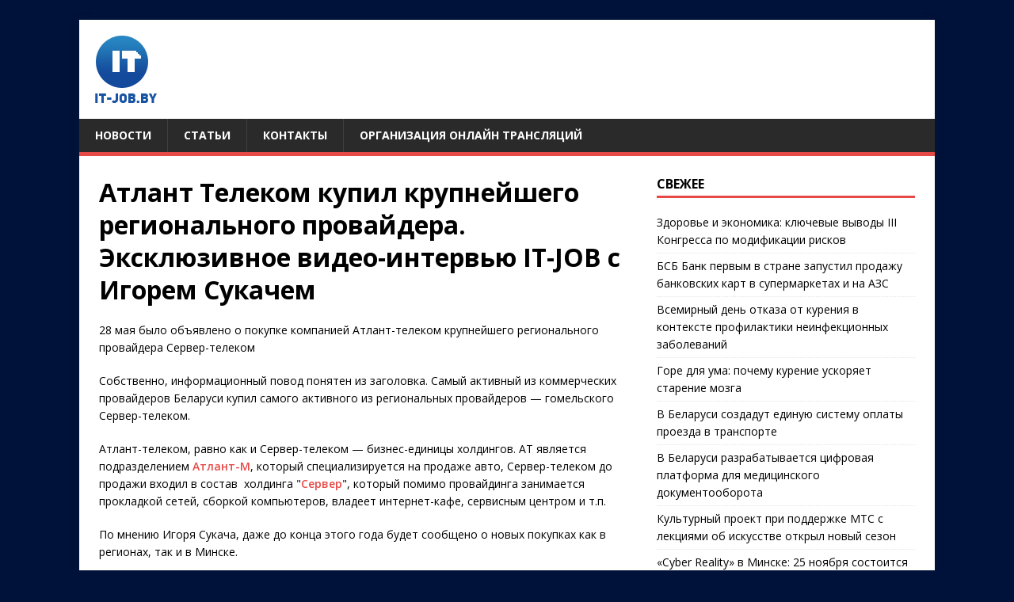

--- FILE ---
content_type: text/html; charset=UTF-8
request_url: https://it-job.by/atlant-telekom-kupil-krupnejshego-reg/
body_size: 10943
content:
<!DOCTYPE html>
<html class="no-js" lang="ru-RU">
<head>
<meta charset="UTF-8">
<meta name="viewport" content="width=device-width, initial-scale=1.0">
<link rel="profile" href="http://gmpg.org/xfn/11" />
<meta name='robots' content='index, follow, max-image-preview:large, max-snippet:-1, max-video-preview:-1' />
	<style>img:is([sizes="auto" i], [sizes^="auto," i]) { contain-intrinsic-size: 3000px 1500px }</style>
	
	<!-- This site is optimized with the Yoast SEO plugin v26.3 - https://yoast.com/wordpress/plugins/seo/ -->
	<title>Атлант Телеком купил крупнейшего регионального провайдера. Эксклюзивное видео-интервью IT-JOB с Игорем Сукачем - IT-JOB.BY</title>
	<link rel="canonical" href="https://it-job.by/atlant-telekom-kupil-krupnejshego-reg/" />
	<meta property="og:locale" content="ru_RU" />
	<meta property="og:type" content="article" />
	<meta property="og:title" content="Атлант Телеком купил крупнейшего регионального провайдера. Эксклюзивное видео-интервью IT-JOB с Игорем Сукачем - IT-JOB.BY" />
	<meta property="og:description" content="28 мая было объявлено о покупке компанией Атлант-телеком крупнейшего регионального провайдера Сервер-телеком Собственно, информационный повод понятен из заголовка. Самый активный из коммерческих провайдеров Беларуси купил [...]" />
	<meta property="og:url" content="https://it-job.by/atlant-telekom-kupil-krupnejshego-reg/" />
	<meta property="og:site_name" content="IT-JOB.BY" />
	<meta property="article:published_time" content="2009-05-27T21:00:00+00:00" />
	<meta property="og:image" content="http://lh4.ggpht.com/_cq88-fahTE8/Sh6RBHypoBI/AAAAAAAABdI/2aAkHCVrIv8/s288/DSC04172.JPG" />
	<meta name="author" content="art23" />
	<meta name="twitter:card" content="summary_large_image" />
	<meta name="twitter:label1" content="Написано автором" />
	<meta name="twitter:data1" content="art23" />
	<script type="application/ld+json" class="yoast-schema-graph">{"@context":"https://schema.org","@graph":[{"@type":"NewsArticle","@id":"https://it-job.by/atlant-telekom-kupil-krupnejshego-reg/#article","isPartOf":{"@id":"https://it-job.by/atlant-telekom-kupil-krupnejshego-reg/"},"author":{"name":"art23","@id":"https://it-job.by/#/schema/person/2bf2141cc91b5a6936cf508b081c24d5"},"headline":"Атлант Телеком купил крупнейшего регионального провайдера. Эксклюзивное видео-интервью IT-JOB с Игорем Сукачем","datePublished":"2009-05-27T21:00:00+00:00","mainEntityOfPage":{"@id":"https://it-job.by/atlant-telekom-kupil-krupnejshego-reg/"},"wordCount":333,"publisher":{"@id":"https://it-job.by/#organization"},"image":{"@id":"https://it-job.by/atlant-telekom-kupil-krupnejshego-reg/#primaryimage"},"thumbnailUrl":"http://lh4.ggpht.com/_cq88-fahTE8/Sh6RBHypoBI/AAAAAAAABdI/2aAkHCVrIv8/s288/DSC04172.JPG","articleSection":["Статьи"],"inLanguage":"ru-RU"},{"@type":"WebPage","@id":"https://it-job.by/atlant-telekom-kupil-krupnejshego-reg/","url":"https://it-job.by/atlant-telekom-kupil-krupnejshego-reg/","name":"Атлант Телеком купил крупнейшего регионального провайдера. Эксклюзивное видео-интервью IT-JOB с Игорем Сукачем - IT-JOB.BY","isPartOf":{"@id":"https://it-job.by/#website"},"primaryImageOfPage":{"@id":"https://it-job.by/atlant-telekom-kupil-krupnejshego-reg/#primaryimage"},"image":{"@id":"https://it-job.by/atlant-telekom-kupil-krupnejshego-reg/#primaryimage"},"thumbnailUrl":"http://lh4.ggpht.com/_cq88-fahTE8/Sh6RBHypoBI/AAAAAAAABdI/2aAkHCVrIv8/s288/DSC04172.JPG","datePublished":"2009-05-27T21:00:00+00:00","breadcrumb":{"@id":"https://it-job.by/atlant-telekom-kupil-krupnejshego-reg/#breadcrumb"},"inLanguage":"ru-RU","potentialAction":[{"@type":"ReadAction","target":["https://it-job.by/atlant-telekom-kupil-krupnejshego-reg/"]}]},{"@type":"ImageObject","inLanguage":"ru-RU","@id":"https://it-job.by/atlant-telekom-kupil-krupnejshego-reg/#primaryimage","url":"http://lh4.ggpht.com/_cq88-fahTE8/Sh6RBHypoBI/AAAAAAAABdI/2aAkHCVrIv8/s288/DSC04172.JPG","contentUrl":"http://lh4.ggpht.com/_cq88-fahTE8/Sh6RBHypoBI/AAAAAAAABdI/2aAkHCVrIv8/s288/DSC04172.JPG"},{"@type":"BreadcrumbList","@id":"https://it-job.by/atlant-telekom-kupil-krupnejshego-reg/#breadcrumb","itemListElement":[{"@type":"ListItem","position":1,"name":"Главная страница","item":"https://it-job.by/"},{"@type":"ListItem","position":2,"name":"Атлант Телеком купил крупнейшего регионального провайдера. Эксклюзивное видео-интервью IT-JOB с Игорем Сукачем"}]},{"@type":"WebSite","@id":"https://it-job.by/#website","url":"https://it-job.by/","name":"IT-JOB.BY","description":"IT-новости из Беларуси","publisher":{"@id":"https://it-job.by/#organization"},"potentialAction":[{"@type":"SearchAction","target":{"@type":"EntryPoint","urlTemplate":"https://it-job.by/?s={search_term_string}"},"query-input":{"@type":"PropertyValueSpecification","valueRequired":true,"valueName":"search_term_string"}}],"inLanguage":"ru-RU"},{"@type":"Organization","@id":"https://it-job.by/#organization","name":"IT-job.by","url":"https://it-job.by/","logo":{"@type":"ImageObject","inLanguage":"ru-RU","@id":"https://it-job.by/#/schema/logo/image/","url":"https://it-job.by/wp-content/uploads/2019/02/logo.gif","contentUrl":"https://it-job.by/wp-content/uploads/2019/02/logo.gif","width":78,"height":85,"caption":"IT-job.by"},"image":{"@id":"https://it-job.by/#/schema/logo/image/"}},{"@type":"Person","@id":"https://it-job.by/#/schema/person/2bf2141cc91b5a6936cf508b081c24d5","name":"art23","image":{"@type":"ImageObject","inLanguage":"ru-RU","@id":"https://it-job.by/#/schema/person/image/","url":"https://secure.gravatar.com/avatar/7cc07c45b4c2ab5f04ea3feff4d4342be3c9cbdad378f8f29cadb5c195357740?s=96&d=mm&r=g","contentUrl":"https://secure.gravatar.com/avatar/7cc07c45b4c2ab5f04ea3feff4d4342be3c9cbdad378f8f29cadb5c195357740?s=96&d=mm&r=g","caption":"art23"}}]}</script>
	<!-- / Yoast SEO plugin. -->


<link rel='dns-prefetch' href='//www.googletagmanager.com' />
<link rel='dns-prefetch' href='//fonts.googleapis.com' />
<link rel="alternate" type="application/rss+xml" title="IT-JOB.BY &raquo; Лента" href="https://it-job.by/feed/" />
<link rel='stylesheet' id='wp-block-library-css' href='https://it-job.by/wp-includes/css/dist/block-library/style.min.css?ver=6.8.3' type='text/css' media='all' />
<style id='classic-theme-styles-inline-css' type='text/css'>
/*! This file is auto-generated */
.wp-block-button__link{color:#fff;background-color:#32373c;border-radius:9999px;box-shadow:none;text-decoration:none;padding:calc(.667em + 2px) calc(1.333em + 2px);font-size:1.125em}.wp-block-file__button{background:#32373c;color:#fff;text-decoration:none}
</style>
<style id='global-styles-inline-css' type='text/css'>
:root{--wp--preset--aspect-ratio--square: 1;--wp--preset--aspect-ratio--4-3: 4/3;--wp--preset--aspect-ratio--3-4: 3/4;--wp--preset--aspect-ratio--3-2: 3/2;--wp--preset--aspect-ratio--2-3: 2/3;--wp--preset--aspect-ratio--16-9: 16/9;--wp--preset--aspect-ratio--9-16: 9/16;--wp--preset--color--black: #000000;--wp--preset--color--cyan-bluish-gray: #abb8c3;--wp--preset--color--white: #ffffff;--wp--preset--color--pale-pink: #f78da7;--wp--preset--color--vivid-red: #cf2e2e;--wp--preset--color--luminous-vivid-orange: #ff6900;--wp--preset--color--luminous-vivid-amber: #fcb900;--wp--preset--color--light-green-cyan: #7bdcb5;--wp--preset--color--vivid-green-cyan: #00d084;--wp--preset--color--pale-cyan-blue: #8ed1fc;--wp--preset--color--vivid-cyan-blue: #0693e3;--wp--preset--color--vivid-purple: #9b51e0;--wp--preset--gradient--vivid-cyan-blue-to-vivid-purple: linear-gradient(135deg,rgba(6,147,227,1) 0%,rgb(155,81,224) 100%);--wp--preset--gradient--light-green-cyan-to-vivid-green-cyan: linear-gradient(135deg,rgb(122,220,180) 0%,rgb(0,208,130) 100%);--wp--preset--gradient--luminous-vivid-amber-to-luminous-vivid-orange: linear-gradient(135deg,rgba(252,185,0,1) 0%,rgba(255,105,0,1) 100%);--wp--preset--gradient--luminous-vivid-orange-to-vivid-red: linear-gradient(135deg,rgba(255,105,0,1) 0%,rgb(207,46,46) 100%);--wp--preset--gradient--very-light-gray-to-cyan-bluish-gray: linear-gradient(135deg,rgb(238,238,238) 0%,rgb(169,184,195) 100%);--wp--preset--gradient--cool-to-warm-spectrum: linear-gradient(135deg,rgb(74,234,220) 0%,rgb(151,120,209) 20%,rgb(207,42,186) 40%,rgb(238,44,130) 60%,rgb(251,105,98) 80%,rgb(254,248,76) 100%);--wp--preset--gradient--blush-light-purple: linear-gradient(135deg,rgb(255,206,236) 0%,rgb(152,150,240) 100%);--wp--preset--gradient--blush-bordeaux: linear-gradient(135deg,rgb(254,205,165) 0%,rgb(254,45,45) 50%,rgb(107,0,62) 100%);--wp--preset--gradient--luminous-dusk: linear-gradient(135deg,rgb(255,203,112) 0%,rgb(199,81,192) 50%,rgb(65,88,208) 100%);--wp--preset--gradient--pale-ocean: linear-gradient(135deg,rgb(255,245,203) 0%,rgb(182,227,212) 50%,rgb(51,167,181) 100%);--wp--preset--gradient--electric-grass: linear-gradient(135deg,rgb(202,248,128) 0%,rgb(113,206,126) 100%);--wp--preset--gradient--midnight: linear-gradient(135deg,rgb(2,3,129) 0%,rgb(40,116,252) 100%);--wp--preset--font-size--small: 13px;--wp--preset--font-size--medium: 20px;--wp--preset--font-size--large: 36px;--wp--preset--font-size--x-large: 42px;--wp--preset--spacing--20: 0.44rem;--wp--preset--spacing--30: 0.67rem;--wp--preset--spacing--40: 1rem;--wp--preset--spacing--50: 1.5rem;--wp--preset--spacing--60: 2.25rem;--wp--preset--spacing--70: 3.38rem;--wp--preset--spacing--80: 5.06rem;--wp--preset--shadow--natural: 6px 6px 9px rgba(0, 0, 0, 0.2);--wp--preset--shadow--deep: 12px 12px 50px rgba(0, 0, 0, 0.4);--wp--preset--shadow--sharp: 6px 6px 0px rgba(0, 0, 0, 0.2);--wp--preset--shadow--outlined: 6px 6px 0px -3px rgba(255, 255, 255, 1), 6px 6px rgba(0, 0, 0, 1);--wp--preset--shadow--crisp: 6px 6px 0px rgba(0, 0, 0, 1);}:where(.is-layout-flex){gap: 0.5em;}:where(.is-layout-grid){gap: 0.5em;}body .is-layout-flex{display: flex;}.is-layout-flex{flex-wrap: wrap;align-items: center;}.is-layout-flex > :is(*, div){margin: 0;}body .is-layout-grid{display: grid;}.is-layout-grid > :is(*, div){margin: 0;}:where(.wp-block-columns.is-layout-flex){gap: 2em;}:where(.wp-block-columns.is-layout-grid){gap: 2em;}:where(.wp-block-post-template.is-layout-flex){gap: 1.25em;}:where(.wp-block-post-template.is-layout-grid){gap: 1.25em;}.has-black-color{color: var(--wp--preset--color--black) !important;}.has-cyan-bluish-gray-color{color: var(--wp--preset--color--cyan-bluish-gray) !important;}.has-white-color{color: var(--wp--preset--color--white) !important;}.has-pale-pink-color{color: var(--wp--preset--color--pale-pink) !important;}.has-vivid-red-color{color: var(--wp--preset--color--vivid-red) !important;}.has-luminous-vivid-orange-color{color: var(--wp--preset--color--luminous-vivid-orange) !important;}.has-luminous-vivid-amber-color{color: var(--wp--preset--color--luminous-vivid-amber) !important;}.has-light-green-cyan-color{color: var(--wp--preset--color--light-green-cyan) !important;}.has-vivid-green-cyan-color{color: var(--wp--preset--color--vivid-green-cyan) !important;}.has-pale-cyan-blue-color{color: var(--wp--preset--color--pale-cyan-blue) !important;}.has-vivid-cyan-blue-color{color: var(--wp--preset--color--vivid-cyan-blue) !important;}.has-vivid-purple-color{color: var(--wp--preset--color--vivid-purple) !important;}.has-black-background-color{background-color: var(--wp--preset--color--black) !important;}.has-cyan-bluish-gray-background-color{background-color: var(--wp--preset--color--cyan-bluish-gray) !important;}.has-white-background-color{background-color: var(--wp--preset--color--white) !important;}.has-pale-pink-background-color{background-color: var(--wp--preset--color--pale-pink) !important;}.has-vivid-red-background-color{background-color: var(--wp--preset--color--vivid-red) !important;}.has-luminous-vivid-orange-background-color{background-color: var(--wp--preset--color--luminous-vivid-orange) !important;}.has-luminous-vivid-amber-background-color{background-color: var(--wp--preset--color--luminous-vivid-amber) !important;}.has-light-green-cyan-background-color{background-color: var(--wp--preset--color--light-green-cyan) !important;}.has-vivid-green-cyan-background-color{background-color: var(--wp--preset--color--vivid-green-cyan) !important;}.has-pale-cyan-blue-background-color{background-color: var(--wp--preset--color--pale-cyan-blue) !important;}.has-vivid-cyan-blue-background-color{background-color: var(--wp--preset--color--vivid-cyan-blue) !important;}.has-vivid-purple-background-color{background-color: var(--wp--preset--color--vivid-purple) !important;}.has-black-border-color{border-color: var(--wp--preset--color--black) !important;}.has-cyan-bluish-gray-border-color{border-color: var(--wp--preset--color--cyan-bluish-gray) !important;}.has-white-border-color{border-color: var(--wp--preset--color--white) !important;}.has-pale-pink-border-color{border-color: var(--wp--preset--color--pale-pink) !important;}.has-vivid-red-border-color{border-color: var(--wp--preset--color--vivid-red) !important;}.has-luminous-vivid-orange-border-color{border-color: var(--wp--preset--color--luminous-vivid-orange) !important;}.has-luminous-vivid-amber-border-color{border-color: var(--wp--preset--color--luminous-vivid-amber) !important;}.has-light-green-cyan-border-color{border-color: var(--wp--preset--color--light-green-cyan) !important;}.has-vivid-green-cyan-border-color{border-color: var(--wp--preset--color--vivid-green-cyan) !important;}.has-pale-cyan-blue-border-color{border-color: var(--wp--preset--color--pale-cyan-blue) !important;}.has-vivid-cyan-blue-border-color{border-color: var(--wp--preset--color--vivid-cyan-blue) !important;}.has-vivid-purple-border-color{border-color: var(--wp--preset--color--vivid-purple) !important;}.has-vivid-cyan-blue-to-vivid-purple-gradient-background{background: var(--wp--preset--gradient--vivid-cyan-blue-to-vivid-purple) !important;}.has-light-green-cyan-to-vivid-green-cyan-gradient-background{background: var(--wp--preset--gradient--light-green-cyan-to-vivid-green-cyan) !important;}.has-luminous-vivid-amber-to-luminous-vivid-orange-gradient-background{background: var(--wp--preset--gradient--luminous-vivid-amber-to-luminous-vivid-orange) !important;}.has-luminous-vivid-orange-to-vivid-red-gradient-background{background: var(--wp--preset--gradient--luminous-vivid-orange-to-vivid-red) !important;}.has-very-light-gray-to-cyan-bluish-gray-gradient-background{background: var(--wp--preset--gradient--very-light-gray-to-cyan-bluish-gray) !important;}.has-cool-to-warm-spectrum-gradient-background{background: var(--wp--preset--gradient--cool-to-warm-spectrum) !important;}.has-blush-light-purple-gradient-background{background: var(--wp--preset--gradient--blush-light-purple) !important;}.has-blush-bordeaux-gradient-background{background: var(--wp--preset--gradient--blush-bordeaux) !important;}.has-luminous-dusk-gradient-background{background: var(--wp--preset--gradient--luminous-dusk) !important;}.has-pale-ocean-gradient-background{background: var(--wp--preset--gradient--pale-ocean) !important;}.has-electric-grass-gradient-background{background: var(--wp--preset--gradient--electric-grass) !important;}.has-midnight-gradient-background{background: var(--wp--preset--gradient--midnight) !important;}.has-small-font-size{font-size: var(--wp--preset--font-size--small) !important;}.has-medium-font-size{font-size: var(--wp--preset--font-size--medium) !important;}.has-large-font-size{font-size: var(--wp--preset--font-size--large) !important;}.has-x-large-font-size{font-size: var(--wp--preset--font-size--x-large) !important;}
:where(.wp-block-post-template.is-layout-flex){gap: 1.25em;}:where(.wp-block-post-template.is-layout-grid){gap: 1.25em;}
:where(.wp-block-columns.is-layout-flex){gap: 2em;}:where(.wp-block-columns.is-layout-grid){gap: 2em;}
:root :where(.wp-block-pullquote){font-size: 1.5em;line-height: 1.6;}
</style>
<link crossorigin="anonymous" rel='stylesheet' id='mh-google-fonts-css' href='https://fonts.googleapis.com/css?family=Open+Sans:400,400italic,700,600' type='text/css' media='all' />
<link rel='stylesheet' id='mh-magazine-lite-css' href='https://it-job.by/wp-content/themes/mh-magazine-lite/style.css?ver=2.10.0' type='text/css' media='all' />
<link rel='stylesheet' id='mh-font-awesome-css' href='https://it-job.by/wp-content/themes/mh-magazine-lite/includes/font-awesome.min.css' type='text/css' media='all' />
<script type="text/javascript" src="https://it-job.by/wp-content/plugins/wp-yandex-metrika/assets/YmEc.min.js?ver=1.2.2" id="wp-yandex-metrika_YmEc-js"></script>
<script type="text/javascript" id="wp-yandex-metrika_YmEc-js-after">
/* <![CDATA[ */
window.tmpwpym={datalayername:'dataLayer',counters:JSON.parse('[{"number":"216853","webvisor":"1"}]'),targets:JSON.parse('[]')};
/* ]]> */
</script>
<script type="text/javascript" src="https://it-job.by/wp-includes/js/jquery/jquery.min.js?ver=3.7.1" id="jquery-core-js"></script>
<script type="text/javascript" src="https://it-job.by/wp-includes/js/jquery/jquery-migrate.min.js?ver=3.4.1" id="jquery-migrate-js"></script>
<script type="text/javascript" src="https://it-job.by/wp-content/plugins/wp-yandex-metrika/assets/frontend.min.js?ver=1.2.2" id="wp-yandex-metrika_frontend-js"></script>
<script type="text/javascript" id="mh-scripts-js-extra">
/* <![CDATA[ */
var mh_magazine = {"text":{"toggle_menu":"\u041f\u0435\u0440\u0435\u043a\u043b\u044e\u0447\u0430\u0442\u0435\u043b\u044c \u043c\u0435\u043d\u044e"}};
/* ]]> */
</script>
<script type="text/javascript" src="https://it-job.by/wp-content/themes/mh-magazine-lite/js/scripts.js?ver=2.10.0" id="mh-scripts-js"></script>

<!-- Сниппет тегов Google (gtag.js), добавленный Site Kit -->
<!-- Сниппет Google Analytics добавлен с помощью Site Kit -->
<script type="text/javascript" src="https://www.googletagmanager.com/gtag/js?id=GT-K553TVL" id="google_gtagjs-js" async></script>
<script type="text/javascript" id="google_gtagjs-js-after">
/* <![CDATA[ */
window.dataLayer = window.dataLayer || [];function gtag(){dataLayer.push(arguments);}
gtag("set","linker",{"domains":["it-job.by"]});
gtag("js", new Date());
gtag("set", "developer_id.dZTNiMT", true);
gtag("config", "GT-K553TVL");
/* ]]> */
</script>
<link rel="https://api.w.org/" href="https://it-job.by/wp-json/" /><link rel="alternate" title="JSON" type="application/json" href="https://it-job.by/wp-json/wp/v2/posts/18212" /><link rel="EditURI" type="application/rsd+xml" title="RSD" href="https://it-job.by/xmlrpc.php?rsd" />
<link rel='shortlink' href='https://it-job.by/?p=18212' />
<link rel="alternate" title="oEmbed (JSON)" type="application/json+oembed" href="https://it-job.by/wp-json/oembed/1.0/embed?url=https%3A%2F%2Fit-job.by%2Fatlant-telekom-kupil-krupnejshego-reg%2F" />
<link rel="alternate" title="oEmbed (XML)" type="text/xml+oembed" href="https://it-job.by/wp-json/oembed/1.0/embed?url=https%3A%2F%2Fit-job.by%2Fatlant-telekom-kupil-krupnejshego-reg%2F&#038;format=xml" />
<meta name="generator" content="Site Kit by Google 1.165.0" /><meta name="verification" content="f612c7d25f5690ad41496fcfdbf8d1" /><!--[if lt IE 9]>
<script src="https://it-job.by/wp-content/themes/mh-magazine-lite/js/css3-mediaqueries.js"></script>
<![endif]-->
<style type="text/css" id="custom-background-css">
body.custom-background { background-color: #00123a; }
</style>
	<link rel="amphtml" href="https://it-job.by/atlant-telekom-kupil-krupnejshego-reg/amp/">        <!-- Yandex.Metrica counter -->
        <script type="text/javascript">
            (function (m, e, t, r, i, k, a) {
                m[i] = m[i] || function () {
                    (m[i].a = m[i].a || []).push(arguments)
                };
                m[i].l = 1 * new Date();
                k = e.createElement(t), a = e.getElementsByTagName(t)[0], k.async = 1, k.src = r, a.parentNode.insertBefore(k, a)
            })

            (window, document, "script", "https://mc.yandex.ru/metrika/tag.js", "ym");

            ym("216853", "init", {
                clickmap: true,
                trackLinks: true,
                accurateTrackBounce: true,
                webvisor: true,
                ecommerce: "dataLayer",
                params: {
                    __ym: {
                        "ymCmsPlugin": {
                            "cms": "wordpress",
                            "cmsVersion":"6.8",
                            "pluginVersion": "1.2.2",
                            "ymCmsRip": "1554451310"
                        }
                    }
                }
            });
        </script>
        <!-- /Yandex.Metrica counter -->
        <link rel="icon" href="https://it-job.by/wp-content/uploads/2019/02/logo-50x50.gif" sizes="32x32" />
<link rel="icon" href="https://it-job.by/wp-content/uploads/2019/02/logo.gif" sizes="192x192" />
<link rel="apple-touch-icon" href="https://it-job.by/wp-content/uploads/2019/02/logo.gif" />
<meta name="msapplication-TileImage" content="https://it-job.by/wp-content/uploads/2019/02/logo.gif" />
		<style type="text/css" id="wp-custom-css">
			.mh-meta-comments	 {
    display: none;
}		</style>
		</head>
<body id="mh-mobile" class="wp-singular post-template-default single single-post postid-18212 single-format-standard custom-background wp-custom-logo wp-theme-mh-magazine-lite mh-right-sb" itemscope="itemscope" itemtype="https://schema.org/WebPage">
<div class="mh-container mh-container-outer">
<div class="mh-header-mobile-nav mh-clearfix"></div>
<header class="mh-header" itemscope="itemscope" itemtype="https://schema.org/WPHeader">
	<div class="mh-container mh-container-inner mh-row mh-clearfix">
		<div class="mh-custom-header mh-clearfix">
<div class="mh-site-identity">
<div class="mh-site-logo" role="banner" itemscope="itemscope" itemtype="https://schema.org/Brand">
<a href="https://it-job.by/" class="custom-logo-link" rel="home"><img width="78" height="85" src="https://it-job.by/wp-content/uploads/2019/02/logo.gif" class="custom-logo" alt="IT-JOB.BY" decoding="async" /></a></div>
</div>
</div>
	</div>
	<div class="mh-main-nav-wrap">
		<nav class="mh-navigation mh-main-nav mh-container mh-container-inner mh-clearfix" itemscope="itemscope" itemtype="https://schema.org/SiteNavigationElement">
			<div class="menu-main-container"><ul id="menu-main" class="menu"><li id="menu-item-20615" class="menu-item menu-item-type-taxonomy menu-item-object-category menu-item-20615"><a href="https://it-job.by/category/news/">Новости</a></li>
<li id="menu-item-20616" class="menu-item menu-item-type-taxonomy menu-item-object-category current-post-ancestor current-menu-parent current-post-parent menu-item-20616"><a href="https://it-job.by/category/articles/">Статьи</a></li>
<li id="menu-item-20624" class="menu-item menu-item-type-post_type menu-item-object-page menu-item-20624"><a href="https://it-job.by/kontakty/">Контакты</a></li>
<li id="menu-item-20625" class="menu-item menu-item-type-custom menu-item-object-custom menu-item-20625"><a href="https://транслируем.бел">Организация онлайн трансляций</a></li>
</ul></div>		</nav>
	</div>
</header><div class="mh-wrapper mh-clearfix">
	<div id="main-content" class="mh-content" role="main" itemprop="mainContentOfPage"><article id="post-18212" class="post-18212 post type-post status-publish format-standard hentry category-articles">
	<header class="entry-header mh-clearfix"><h1 class="entry-title">Атлант Телеком купил крупнейшего регионального провайдера. Эксклюзивное видео-интервью IT-JOB с Игорем Сукачем</h1><p class="mh-meta entry-meta">
<span class="entry-meta-date updated"><i class="far fa-clock"></i><a href="https://it-job.by/2009/05/">28.05.2009</a></span>
<span class="entry-meta-author author vcard"><i class="fa fa-user"></i><a class="fn" href="https://it-job.by/author/art23/">art23</a></span>
<span class="entry-meta-categories"><i class="far fa-folder-open"></i><a href="https://it-job.by/category/articles/" rel="category tag">Статьи</a></span>
<span class="entry-meta-comments"><i class="far fa-comment"></i><a class="mh-comment-scroll" href="https://it-job.by/atlant-telekom-kupil-krupnejshego-reg/#mh-comments">0</a></span>
</p>
	</header>
		<div class="entry-content mh-clearfix"><p>28 мая было объявлено о покупке компанией Атлант-телеком крупнейшего регионального провайдера Сервер-телеком<span id="more-18212"></span></p>
<p>
Собственно, информационный повод понятен из заголовка. Самый активный из коммерческих провайдеров Беларуси купил самого активного из региональных провайдеров &#8212; гомельского Сервер-телеком.
</p>
<p>
Атлант-телеком, равно как и Сервер-телеком &#8212; бизнес-единицы холдингов. АТ является подразделением <a href="http://atlantm.com/">Атлант-М</a>, который специализируется на продаже авто, Сервер-телеком до продажи входил в состав&nbsp; холдинга &quot;<a href="http://server.by/">Сервер</a>&quot;, который помимо провайдинга занимается прокладкой сетей, сборкой компьютеров, владеет интернет-кафе, сервисным центром и т.п.
</p>
<p>По мнению Игоря Сукача, даже до конца этого года будет сообщено о новых покупках как в регионах, так и в Минске.</p>
<table style="width:auto;">
<tr>
<td><a href="http://picasaweb.google.ru/lh/photo/vZO9qln2XUTknwyVJCwaMQ?feat=embedwebsite"><img decoding="async" src="http://lh4.ggpht.com/_cq88-fahTE8/Sh6RBHypoBI/AAAAAAAABdI/2aAkHCVrIv8/s288/DSC04172.JPG" /></a></td>
</tr>
<tr>
<td style="font-family:arial,sans-serif; font-size:11px; text-align:right">Альбом: <a href="http://picasaweb.google.ru/ITJOB.by/YXjYcK?feat=embedwebsite">Пресс конференция АтлантТелеком</a></td>
</tr>
</table>
<p>
На пресс-конференции присутствовали только представители Атлант-Телеком.
</p>
<p>
Мы задали им несколько вопросов.
</p>
<p>
<strong>Планирует ли АТ внедрять новые, не ADSL, технологии связи?</strong>
</p>
<p><i><br />
Мы прежде всего позиционируемся как проводной ADSL провайдер, поэтому точно можем говорить о развитии этих услуг. И мы готовы развивать услуги на базе ethernet-сетей. Однако есть определенная проблема с госорганами. С одной стороны, они заинтересованы в привлечении инвестиций в телекоммуникационную область, с другой стороны &#8212; чинят законодательные препоны для этого. Как только проблема решится, в течение 3-х лет Минск будет полностью покрыт услугами на базе ethernet сетей.</i>
</p>
<p><i><br />
Мы готовы привлекать инвестиции для этого &#8212; как ресурсы финансовых партнеров, так и ресурсы партнеров стратегических. Стратегические партнеры &#8212; это компании уровня МТС Россия или Ростелеком.</i>
</p>
<p>
<strong>Недавно Velcom объявил о том, что начинает продажи доступа по технологии EVDO. Не боитесь ли вы конкуренции в регионах со стороны мобильных операторов?</strong>
</p>
<p><i><br />
Нет, мы не конкуренты. Все технологии мобильной связи, будь то 3G или даже 4G &#8212; это технологии outdoor, когда пользователь в дороге. Мы же продаем технологии indoor &#8212; это когда пользователь дома, у своего стационарного компьютера. Эти технологии дают абсолютно разные преимущества, поэтому мы скорее будем дополнять друг друга. </i>
</p>
<table style="width:auto;">
<tr>
<td><a href="http://picasaweb.google.ru/lh/photo/XDt_2kOOJUQAsHd--ELo-g?feat=embedwebsite"><img decoding="async" src="http://lh4.ggpht.com/_cq88-fahTE8/Sh6Rc2ImvjI/AAAAAAAABeI/yXHdep5DMVY/s288/DSC04192.JPG" /></a></td>
</tr>
<tr>
<td style="font-family:arial,sans-serif; font-size:11px; text-align:right">Альбом: <a href="http://picasaweb.google.ru/ITJOB.by/YXjYcK?feat=embedwebsite">Пресс конференция АтлантТелеком</a></td>
</tr>
</table>
<p><h2>Видеоэксклюзив IT-JOB.BY. Интервью с Игорем Сукачем</h2>
<p>Мы также сняли эксклюзивное интервью с Игорем Сукачем, генеральным директором Атлант-Телеком. Где он, среди прочего говорит, что хотел бы купить абсолютно всех провайдеров. Видео 5.30 минут.
</p>
<p><object width="425px" height="360px" ><param name="allowFullScreen" value="true"/><param name="wmode" value="transparent"/><param name="movie" value="http://mediaservices.myspace.com/services/media/embed.aspx/m=58088903,t=1,mt=video"/><embed src="http://mediaservices.myspace.com/services/media/embed.aspx/m=58088903,t=1,mt=video" width="425" height="360" allowFullScreen="true" type="application/x-shockwave-flash" wmode="transparent"/></object></p>
	</div></article>	</div>
	<aside class="mh-widget-col-1 mh-sidebar" itemscope="itemscope" itemtype="https://schema.org/WPSideBar">
		<div id="recent-posts-3" class="mh-widget widget_recent_entries">
		<h4 class="mh-widget-title"><span class="mh-widget-title-inner">Свежее</span></h4>
		<ul>
											<li>
					<a href="https://it-job.by/zdorove-i-ekonomika-klyuchevye-vyvody-iii-kongressa-po-modifikaczii-riskov/">Здоровье и экономика: ключевые выводы III Конгресса по модификации рисков</a>
									</li>
											<li>
					<a href="https://it-job.by/bsb-bank-pervym-v-strane-zapustil-prodazhu-bankovskih-kart-v-supermarketah-i-na-azs/">БСБ Банк первым в стране запустил продажу банковских карт в супермаркетах и на АЗС</a>
									</li>
											<li>
					<a href="https://it-job.by/vsemirnyj-den-otkaza-ot-kureniya-v-kontekste-profilaktiki-neinfekczionnyh-zabolevanij/">Всемирный день отказа от курения в контексте профилактики неинфекционных заболеваний</a>
									</li>
											<li>
					<a href="https://it-job.by/gore-dlya-uma-pochemu-kurenie-uskoryaet-starenie-mozga/">Горе для ума: почему курение ускоряет старение мозга</a>
									</li>
											<li>
					<a href="https://it-job.by/v-belarusi-sozdadut-edinuyu-sistemu-oplaty-proezda-v-transporte/">В Беларуси создадут единую систему оплаты проезда в транспорте </a>
									</li>
											<li>
					<a href="https://it-job.by/v-belarusi-razrabatyvaetsya-czifrovaya-platforma-dlya-mediczinskogo-dokumentooborota/">В Беларуси разрабатывается цифровая платформа для медицинского документооборота </a>
									</li>
											<li>
					<a href="https://it-job.by/kulturnyj-proekt-pri-podderzhke-mts-s-lekcziyami-ob-iskusstve-otkryl-novyj-sezon/">Культурный проект при поддержке МТС с лекциями об искусстве открыл новый сезон</a>
									</li>
											<li>
					<a href="https://it-job.by/cyber-reality-v-minske-25-noyabrya-sostoitsya-ezhegodnaya-konferencziya-a1-tech-day/">«Cyber Reality» в Минске: 25 ноября состоится ежегодная конференция А1 Tech Day</a>
									</li>
											<li>
					<a href="https://it-job.by/naczionalnomu-domenu-bel-10-let/">Национальному домену .БЕЛ 10 лет</a>
									</li>
											<li>
					<a href="https://it-job.by/serdechno-sosudistye-zabolevaniya-unosyat-tysyachi-zhiznej-chto-mozhno-izmenit/">Сердечно-сосудистые заболевания уносят тысячи жизней. Что можно изменить?</a>
									</li>
											<li>
					<a href="https://it-job.by/mts-otkryvaet-novyj-sezon-obucheniya-lyudej-starshego-vozrasta-czifrovym-navykam/">МТС открывает новый сезон обучения людей старшего возраста цифровым навыкам</a>
									</li>
											<li>
					<a href="https://it-job.by/million-minut-dobra-i-bolee-35-tysyach-uchastnikov-kak-a1-obedinil-serdcza-radi-pomoshhi-detyam/">Миллион «минут добра» и более 3,5 тысяч участников: как А1 объединил сердца ради помощи детям</a>
									</li>
											<li>
					<a href="https://it-job.by/puls-pod-kontrolem-chto-rasskazhut-o-zdorove-gadzhety-i-kak-ih-ispolzovat-dlya-snizheniya-riskov/">Пульс под контролем: что расскажут о здоровье гаджеты и как их использовать для снижения рисков</a>
									</li>
											<li>
					<a href="https://it-job.by/mts-zumery-demonstriruyut-rekordnuyu-czifrovuyu-aktivnost/">МТС: зумеры демонстрируют рекордную цифровую активность</a>
									</li>
											<li>
					<a href="https://it-job.by/life-na-festivale-bukids-professii-zapuskaem-signal-po-vsej-strane/">life:) на фестивале «Букидс. Профессии»: запускаем сигнал по всей стране</a>
									</li>
											<li>
					<a href="https://it-job.by/mts-belorusy-stali-aktivnee-perehodit-na-esim/">МТС: белорусы стали активнее переходить на eSIM</a>
									</li>
											<li>
					<a href="https://it-job.by/a1-i-naczionalnyj-futbolnyj-stadion-zapustili-novyj-sezon-inicziativy-u-adnym-rytme-z-a1-hviliny-dabra/">А1 и Национальный футбольный стадион запустили новый сезон инициативы «У адным рытме з А1: хвіліны дабра»</a>
									</li>
											<li>
					<a href="https://it-job.by/mediki-sporyat-naskolko-trevozhnost-mozhet-sposobstvovat-razvitiyu-raka/">Медики спорят, насколько тревожность может способствовать развитию рака</a>
									</li>
											<li>
					<a href="https://it-job.by/wildberries-anonsiroval-novyj-servis-chto-on-umeet/">Wildberries анонсировал новый сервис – что он умеет?</a>
									</li>
											<li>
					<a href="https://it-job.by/brosaem-kurit-vmeste-3-mobilnyh-prilozheniya-v-borbe-s-vrednoj-privychkoj/">Бросаем курить вместе: 3 мобильных приложения в борьбе с вредной привычкой</a>
									</li>
					</ul>

		</div></aside></div>
<div class="mh-copyright-wrap">
	<div class="mh-container mh-container-inner mh-clearfix">
		<p class="mh-copyright">Copyright &copy; 2026 | WordPress Theme by <a href="https://mhthemes.com/themes/mh-magazine/?utm_source=customer&#038;utm_medium=link&#038;utm_campaign=MH+Magazine+Lite" rel="nofollow">MH Themes</a></p>
	</div>
</div>
</div><!-- .mh-container-outer -->
            <noscript>
                <div>
                    <img src="https://mc.yandex.ru/watch/216853" style="position:absolute; left:-9999px;" alt=""/>
                </div>
            </noscript>
            <script type="speculationrules">
{"prefetch":[{"source":"document","where":{"and":[{"href_matches":"\/*"},{"not":{"href_matches":["\/wp-*.php","\/wp-admin\/*","\/wp-content\/uploads\/*","\/wp-content\/*","\/wp-content\/plugins\/*","\/wp-content\/themes\/mh-magazine-lite\/*","\/*\\?(.+)"]}},{"not":{"selector_matches":"a[rel~=\"nofollow\"]"}},{"not":{"selector_matches":".no-prefetch, .no-prefetch a"}}]},"eagerness":"conservative"}]}
</script>
<link rel='stylesheet' id='remove-style-meta-css' href='https://it-job.by/wp-content/plugins/wp-author-date-and-meta-remover/css/entrymetastyle.css?ver=1.0' type='text/css' media='all' />
</body>
</html>